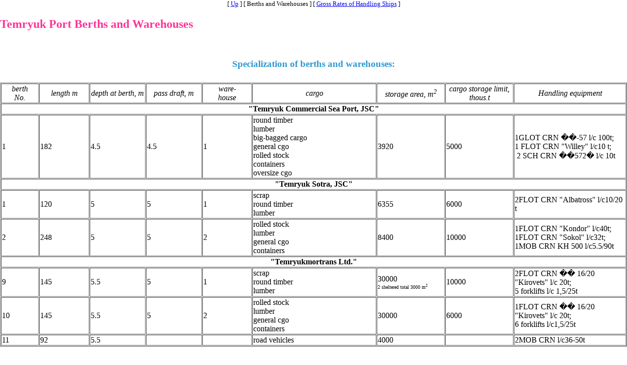

--- FILE ---
content_type: text/html; charset=UTF-8
request_url: http://mcnostra.ru/temryuk_berths.htm
body_size: 1904
content:
<html>

<head>
<meta http-equiv="Content-Type" content="text/html; charset=windows-1251">
<meta name="GENERATOR" content="Microsoft FrontPage 4.0">
<meta name="ProgId" content="FrontPage.Editor.Document">
<title>Berths and Warehouses</title>
<style fprolloverstyle>A:hover {color: #003399; font-weight: bold}
</style>
<meta name="Microsoft Border" content="b">
</head>

<body stylesrc="our_profile.htm" topmargin="0" leftmargin="0" bgcolor="#FFFFFF"><!--msnavigation--><table border="0" cellpadding="0" cellspacing="0" width="100%"><tr><!--msnavigation--><td valign="top">

<p align="center"><font size="2"><!--webbot bot="Navigation" S-Type="siblings"
S-Orientation="horizontal" S-Rendering="text" B-Include-Home="FALSE"
B-Include-Up="TRUE" U-Page S-Target startspan --><nobr>[&nbsp;<a href="port_temryuk.htm">Up</a>&nbsp;]</nobr> <nobr>[&nbsp;Berths&nbsp;and&nbsp;Warehouses&nbsp;]</nobr> <nobr>[&nbsp;<a href="temryuk_rates_of_handling.htm">Gross&nbsp;Rates&nbsp;of&nbsp;Handling&nbsp;Ships</a>&nbsp;]</nobr><!--webbot bot="Navigation" endspan i-checksum="16056" -->
</font></p>
<h2><font color="#FF3399">Temryuk Port <!--webbot bot="Navigation"
S-Type="banner" S-Rendering="text" S-Orientation B-Include-Home B-Include-Up
U-Page S-Target startspan -->Berths and Warehouses<!--webbot bot="Navigation" endspan i-checksum="51023" -->
</font></h2>
<p>&nbsp;</p>
<h3 style="line-height: 150%; margin-left: 60; margin-right: 60; margin-top: 0; margin-bottom: 0" align="center"><font color="#2F98D0">Specialization
of berths and warehouses:</font></h3>
<p style="line-height: 150%; margin-left: 60; margin-right: 60; margin-top: 0; margin-bottom: 0" align="center">&nbsp;</p>
<table border="1" cellspacing="1" width="100%">
  <tr>
    <td width="6%" align="center">
      <p style="margin-top: 0; margin-bottom: 0"><i>berth</i></p>
      <p style="margin-top: 0; margin-bottom: 0"><i>No.</i></td>
    <td width="8%" align="center">
      <p style="margin-top: 0; margin-bottom: 0"><i>length m</i></td>
    <td width="9%" align="center">
      <p style="margin-top: 0; margin-bottom: 0"><i>depth at berth, m</i></td>
    <td width="9%" align="center">
      <p style="margin-top: 0; margin-bottom: 0"><i>pass draft, m</i></td>
    <td width="8%" align="center">
      <p style="margin-top: 0; margin-bottom: 0"><i>ware-</i></p>
      <p style="margin-top: 0; margin-bottom: 0"><i>house</i></td>
    <td width="20%" align="center">
      <p style="margin-top: 0; margin-bottom: 0"><i>cargo</i></td>
    <td width="11%" align="center">
      <p style="margin-top: 0; margin-bottom: 0"><i>storage area, m<sup>2</sup></i></td>
    <td width="11%" align="center">
      <p style="margin-top: 0; margin-bottom: 0"><i>cargo storage limit, thous.t</i></td>
    <td width="25%" align="center">
      <p style="margin-top: 0; margin-bottom: 0"><i>Handling equipment</i></td>
  </tr>
  <tr>
    <td width="100%" colspan="9" align="center">
      <p style="margin-top: 0; margin-bottom: 0"><b>&quot;Temryuk Commercial Sea
      Port, JSC&quot;</b></td>
  </tr>
  <tr>
    <td width="6%">
      <p style="margin-top: 0; margin-bottom: 0">1</td>
    <td width="8%">
      <p style="margin-top: 0; margin-bottom: 0">182</td>
    <td width="9%">
      <p style="margin-top: 0; margin-bottom: 0">4.5</td>
    <td width="9%">
      <p style="margin-top: 0; margin-bottom: 0">4.5</td>
    <td width="8%">
      <p style="margin-top: 0; margin-bottom: 0">1</td>
    <td width="20%">
      <p style="margin-top: 0; margin-bottom: 0">round timber</p>
      <p style="margin-top: 0; margin-bottom: 0">lumber</p>
      <p style="margin-top: 0; margin-bottom: 0">big-bagged cargo</p>
      <p style="margin-top: 0; margin-bottom: 0">general cgo</p>
      <p style="margin-top: 0; margin-bottom: 0">rolled stock</p>
      <p style="margin-top: 0; margin-bottom: 0">containers</p>
      <p style="margin-top: 0; margin-bottom: 0">oversize cgo</td>
    <td width="11%">
      <p style="margin-top: 0; margin-bottom: 0">3920</td>
    <td width="11%">
      <p style="margin-top: 0; margin-bottom: 0">5000</td>
    <td width="25%">
      <p style="margin-top: 0; margin-bottom: 0">1GLOT CRN ��-57 l/c 100t;</p>
      <p style="margin-top: 0; margin-bottom: 0">1 FLOT CRN &quot;Willey&quot; l/c10
      t;</p>
      <p style="margin-top: 0; margin-bottom: 0">&nbsp;2 SCH CRN ��572� l/c
      10t</td>
  </tr>
  <tr>
    <td width="104%" colspan="9" align="center">
      <p style="margin-top: 0; margin-bottom: 0"><b>&quot;Temryuk Sotra, JSC&quot;</b></td>
  </tr>
  <tr>
    <td width="6%">
      <p style="margin-top: 0; margin-bottom: 0">1</td>
    <td width="8%">
      <p style="margin-top: 0; margin-bottom: 0">120</td>
    <td width="9%">
      <p style="margin-top: 0; margin-bottom: 0">5</td>
    <td width="9%">
      <p style="margin-top: 0; margin-bottom: 0">5</td>
    <td width="8%">
      <p style="margin-top: 0; margin-bottom: 0">1</td>
    <td width="20%">
      <p style="margin-top: 0; margin-bottom: 0">scrap</p>
      <p style="margin-top: 0; margin-bottom: 0">round timber</p>
      <p style="margin-top: 0; margin-bottom: 0">lumber</td>
    <td width="11%">
      <p style="margin-top: 0; margin-bottom: 0">6355</td>
    <td width="11%">
      <p style="margin-top: 0; margin-bottom: 0">6000</td>
    <td width="25%">
      <p style="margin-top: 0; margin-bottom: 0">2FLOT CRN &quot;Albatross&quot;
      l/c10/20 t</td>
  </tr>
  <tr>
    <td width="6%">
      <p style="margin-top: 0; margin-bottom: 0">2</td>
    <td width="8%">
      <p style="margin-top: 0; margin-bottom: 0">248</td>
    <td width="9%">
      <p style="margin-top: 0; margin-bottom: 0">5</td>
    <td width="9%">
      <p style="margin-top: 0; margin-bottom: 0">5</td>
    <td width="8%">
      <p style="margin-top: 0; margin-bottom: 0">2</td>
    <td width="20%">
      <p style="margin-top: 0; margin-bottom: 0">rolled stock</p>
      <p style="margin-top: 0; margin-bottom: 0">lumber</p>
      <p style="margin-top: 0; margin-bottom: 0">general cgo</p>
      <p style="margin-top: 0; margin-bottom: 0">containers</td>
    <td width="11%">
      <p style="margin-top: 0; margin-bottom: 0">8400</td>
    <td width="11%">
      <p style="margin-top: 0; margin-bottom: 0">10000</td>
    <td width="25%">
      <p style="margin-top: 0; margin-bottom: 0">1FLOT CRN &quot;Kondor&quot; l/c40t;</p>
      <p style="margin-top: 0; margin-bottom: 0">1FLOT CRN &quot;Sokol&quot; l/c32t;</p>
      <p style="margin-top: 0; margin-bottom: 0">1MOB CRN KH 500 l/c5.5/90t</td>
  </tr>
  <tr>
    <td width="106%" colspan="9" align="center">
      <p style="margin-top: 0; margin-bottom: 0"><b>&quot;Temryukmortrans Ltd.&quot;</b></td>
  </tr>
  <tr>
    <td width="6%">
      <p style="margin-top: 0; margin-bottom: 0">9</td>
    <td width="8%">
      <p style="margin-top: 0; margin-bottom: 0">145</td>
    <td width="9%">
      <p style="margin-top: 0; margin-bottom: 0">5.5</td>
    <td width="9%">
      <p style="margin-top: 0; margin-bottom: 0">5</td>
    <td width="8%">
      <p style="margin-top: 0; margin-bottom: 0">1</td>
    <td width="20%">
      <p style="margin-top: 0; margin-bottom: 0">scrap</p>
      <p style="margin-top: 0; margin-bottom: 0">round timber</p>
      <p style="margin-top: 0; margin-bottom: 0">lumber</td>
    <td width="11%">
      <p style="margin-top: 0; margin-bottom: 0">30000</p>
      <p style="margin-top: 0; margin-bottom: 0"><font size="1">2 sheltered
      total 3000 m<sup>2</sup></font></td>
    <td width="11%">
      <p style="margin-top: 0; margin-bottom: 0">10000</td>
    <td width="25%">
      <p style="margin-top: 0; margin-bottom: 0">2FLOT CRN �� 16/20 &quot;Kirovets&quot;
      l/c 20t;</p>
      <p style="margin-top: 0; margin-bottom: 0">5 forklifts l/c 1,5/25t</td>
  </tr>
  <tr>
    <td width="6%">
      <p style="margin-top: 0; margin-bottom: 0">10</td>
    <td width="8%">
      <p style="margin-top: 0; margin-bottom: 0">145</td>
    <td width="9%">
      <p style="margin-top: 0; margin-bottom: 0">5.5</td>
    <td width="9%">
      <p style="margin-top: 0; margin-bottom: 0">5</td>
    <td width="8%">
      <p style="margin-top: 0; margin-bottom: 0">2</td>
    <td width="20%">
      <p style="margin-top: 0; margin-bottom: 0">rolled stock</p>
      <p style="margin-top: 0; margin-bottom: 0">lumber</p>
      <p style="margin-top: 0; margin-bottom: 0">general cgo</p>
      <p style="margin-top: 0; margin-bottom: 0">containers</td>
    <td width="11%">
      <p style="margin-top: 0; margin-bottom: 0">30000</td>
    <td width="11%">
      <p style="margin-top: 0; margin-bottom: 0">6000</td>
    <td width="25%">
      <p style="margin-top: 0; margin-bottom: 0">1FLOT CRN �� 16/20 &quot;Kirovets&quot;
      l/c 20t;</p>
      <p style="margin-top: 0; margin-bottom: 0">6 forklifts l/c1,5/25t</td>
  </tr>
  <tr>
    <td width="6%">
      <p style="margin-top: 0; margin-bottom: 0">11</td>
    <td width="8%">
      <p style="margin-top: 0; margin-bottom: 0">92</td>
    <td width="9%">
      <p style="margin-top: 0; margin-bottom: 0">5.5</td>
    <td width="9%">
      <p style="margin-top: 0; margin-bottom: 0">&nbsp;</td>
    <td width="8%">
      <p style="margin-top: 0; margin-bottom: 0">&nbsp;</td>
    <td width="20%">
      <p style="margin-top: 0; margin-bottom: 0">road vehicles</td>
    <td width="11%">
      <p style="margin-top: 0; margin-bottom: 0">4000</td>
    <td width="11%">
      <p style="margin-top: 0; margin-bottom: 0">&nbsp;</td>
    <td width="25%">
      <p style="margin-top: 0; margin-bottom: 0">2MOB CRN l/c36-50t</td>
  </tr>
</table>
<p>&nbsp;</p>
&nbsp;<!--msnavigation--></td></tr><!--msnavigation--></table><!--msnavigation--><table border="0" cellpadding="0" cellspacing="0" width="100%"><tr><td>
<p align="center" style="margin-left: 20; margin-top: 3; margin-bottom: 3"><font size="2"><b>

<nobr>[&nbsp;<a href="sitemap.htm">Sitemap</a>&nbsp;]</nobr>
[</b></font><a href="http://book.by.ru/cgi-bin/book.cgi?book=nmc&amp;p=1" target="_self"><font size="2"><b>Guest
Book</b></font></a><font size="2"><b>]</b></font></p>

<p align="center" style="margin-top: 2; margin-bottom: 2">

<img border="0" src="images/bar17.gif" width="561" height="10" align="middle">

</p>

<p align="center" style="margin-top: 2; margin-bottom: 2"><font face="Times New Roman" size="1">


Copyright � 2002&nbsp; <a href="mailto:mcnostra@mail.kubtelecom.ru"><font color="#003399">Novorossiysk Marine Company Limited</font></a></font>

</p>

<p align="center" style="margin-top: 2; margin-bottom: 2">

<font size="2">

<img border="0" src="images/updated_005.gif" width="60" height="20">&nbsp;&nbsp;&nbsp; <font face="Times New Roman" color="#000066"><sup>27-05-2002</sup></font>

</font>

</p>

</td></tr><!--msnavigation--></table></body>

</html>
